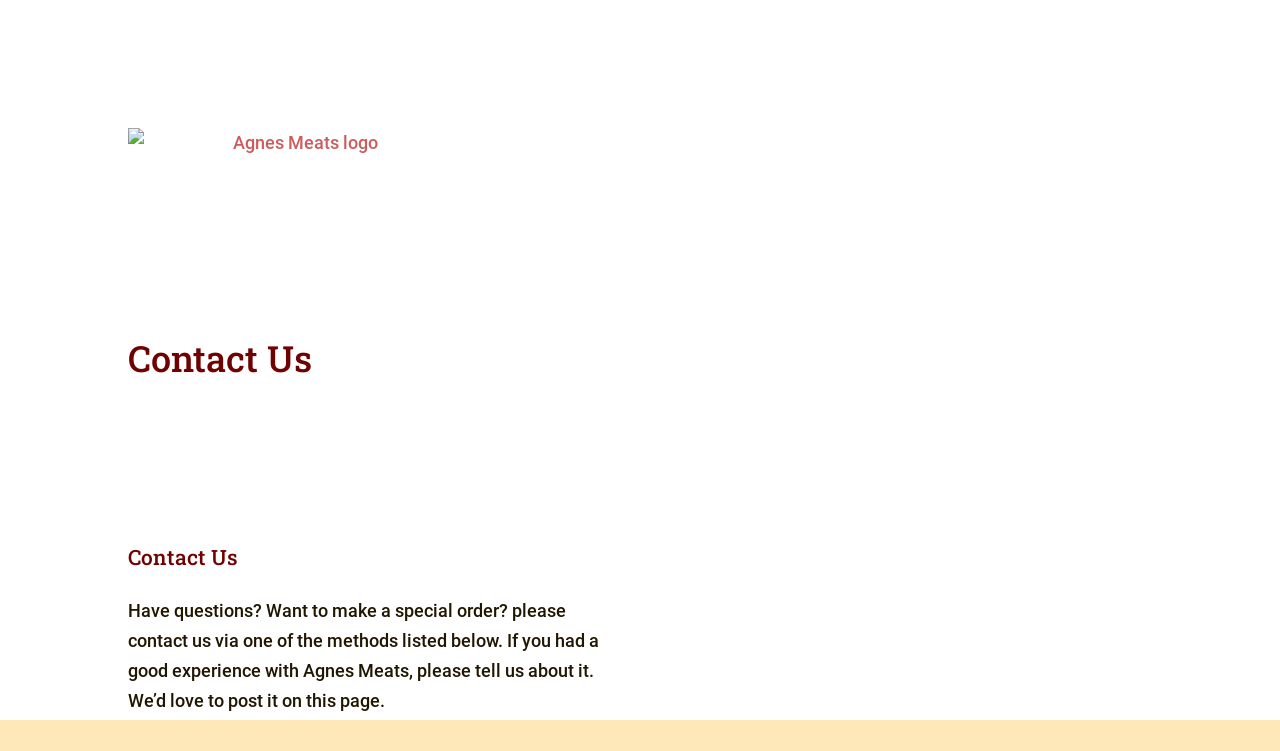

--- FILE ---
content_type: text/html; charset=UTF-8
request_url: https://agnesmeats.com/wp-content/et-cache/41/et-divi-dynamic-tb-50389-tb-50376-41-late.css
body_size: 2697
content:
<!DOCTYPE html>
<html>
<head>
<meta charset="UTF-8" />
<meta name="generator" content="SiteGrinder 3.6.2 s_340 http://www.medialab.com/sitegrinder3" />
<meta name="viewport" content="width=934" />
<meta name="author" content="S2 Creative"/><meta name="keywords" content="butcher, butcher shop, steaks, meat, fresh, Agnes, Agnes Meats, old fashioned butcher shop, prime beef, all natural beef, quality beef, local butcher, beef jerky, ohio butcher, Navarre, Ohio, Alan Mauger,  Family Owned, Pork, Poultry, Deli, Steak, Beef Sides, Beef Quarters, sausage, Canton, Massillon, Strasburg, Zoar, Bolivar, East Sparta, Brewster, Beach City, North Canton, Alliance, Barberton, Wooster, Wadsworth, Akron, Green, Seasoned Steaks, Retail Meat"/><meta name="description" content="Quality Meats Since 1965. Fresh Meat Cut Daily. We Feature Local Meats and Specialty Products. No Preservatives in Our Cut Meats. Whole Sides &amp; Qtrs of Beef Available. Experience Our Outstanding Customer Service!"/><meta name="copyright" content="Agnes Meats"/>
<link rel="stylesheet" type="text/css" media="screen, print, projection"  href="sg_reset.css" />
<link rel="stylesheet" type="text/css" media="screen, print, projection"  href="drag_system.css" />
<!-- -->
<link rel="stylesheet" type="text/css" media="screen, print, projection"  href="agnesmeatssite_common.css" />
<link rel="stylesheet" type="text/css" media="screen, print, projection"  href="agnesmeatssite_common_textstyles.css" />
<!-- -->
<!--  -->
 <script type="text/javascript" src="sg_jscripts/jquery_1.5.2_min.js"></script>
 <script type="text/javascript" src="sg_jscripts/jquery.scrollTo-1.4.2-min.js"></script>
 <script type="text/javascript">var $ml = jQuery.noConflict();</script>
 <script type="text/javascript">
  $ml(window).load(function () { $ml(".smooth_scrolling").click(function(evt){ evt.preventDefault();  $ml.scrollTo(this.hash, 800, {offset:{left:-230}}); })});
 </script>

<link rel="stylesheet" type="text/css" media="screen, print, projection"  href="home.css"/>
<link rel="stylesheet" type="text/css" media="screen, print, projection"  href="home_textstyles.css" />
<!-- -->
<link rel="stylesheet" type="text/css" href="agnesmeatssitebstyles.css" media="screen, print, projection"/>
<!-- -->
 <script type="text/javascript"  src="sg_jscripts/misc.js"></script>
 <script type="text/javascript"  src="sg_jscripts/eventlistener.js"></script>

 <script type="text/javascript"  src="sg_jscripts/Tween.js"></script>
 <script type="text/javascript"  src="agnesmeatssite_anim.js"></script>
 <script type="text/javascript"  src="sg_jscripts/popmenu.js"></script>
 <script type="text/javascript">attachEventListener(window, "load", init_tweens, false);</script>

 <script type="text/javascript"  src="sg_jscripts/resize.js"></script>
 <script type="text/javascript">
  attachEventListener(window, "resize", doWindowSize, false);
  attachEventListener(window, "load", doWindowSize, false);
  function doWindowSize(e, args)
  {
    handleOverflowX(934);
  }
</script>


<!--  -->
<!--  -->
<!--  -->
<!--  -->
<!--  -->
<!--  -->
<!--  -->
<!--  -->
<!--  --><title>Welcome to Agnes Meats of Navarre Ohio</title><!--  -->
</head>
<body>
 <div id="page_div">
  <div class="full_width" id="page_content">
   <div class="container_div">
  <div id="menubarnomerge" class=""></div>
  <div id="mainmenu" class="horizontal_menu cFFF">
<!--  --><ul class="fl"><li><a href="index.php" class="nmh"    >HOME</a></li><li><a href="since-1965.php"    >SINCE 1965</a></li><li><a href="specials.php"    >SPECIALS</a></li><li><a href="#" class="smooth_scrolling"     onmouseout="P2H_StartClock();" onmouseover="P2H_Menu('PMourproducts', 700, 0, this);">OUR PRODUCTS</a></li><li><a href="#"     onmouseout="P2H_StartClock();" onmouseover="P2H_Menu('PMi206recipes', 700, 0, this);">RECIPES</a></li><li><a href="store-info.php"    >STORE INFO</a></li><li><a href="contact.php"    >CONTACT</a></li></ul><!--  -->
  </div>
  <div id="calfheadcircle"></div>
  <div id="ourproductsmenu" class="PMourproducts vertical_menu cFFF"><div>
<!--  --><ul><li><a href="freshmeats.php"     onmouseout="P2H_StartClock();" onmouseover="P2H_MenuItem(1);">Fresh Cut Meats</a></li><li><a href="deliitems.php"     onmouseout="P2H_StartClock();" onmouseover="P2H_MenuItem(1);">Deli Specialties</a></li><li><a href="freezeritems.php"     onmouseout="P2H_StartClock();" onmouseover="P2H_MenuItem(1);">Freezer Items</a></li></ul><!--  -->
  </div></div>
  <div id="recipesmenu" class="PMi206recipes vertical_menu cFFF"><div>
<!--  --><ul><li><a href="alansspareribs.php"     onmouseout="P2H_StartClock();" onmouseover="P2H_MenuItem(1);">BBQ Spare Ribs</a></li><li><a href="hamloaf.php"     onmouseout="P2H_StartClock();" onmouseover="P2H_MenuItem(1);">Hamloaf</a></li><li><a href="macandcheese.php"     onmouseout="P2H_StartClock();" onmouseover="P2H_MenuItem(1);">Mac &amp; Cheese</a></li><li><a href="cubeswisssteak.php"     onmouseout="P2H_StartClock();" onmouseover="P2H_MenuItem(1);">Cube/Swiss Steak</a></li><li><a href="ciderporkchops.php"     onmouseout="P2H_StartClock();" onmouseover="P2H_MenuItem(1);">Cider Pork Chops</a></li><li><a href="potroast.php"     onmouseout="P2H_StartClock();" onmouseover="P2H_MenuItem(1);">Pot Roast</a></li><li><a href="bonelesstenderloinroast.php"     onmouseout="P2H_StartClock();" onmouseover="P2H_MenuItem(1);">Pork Tenderloin Roast</a></li><li><a href="standingribroast.php"     onmouseout="P2H_StartClock();" onmouseover="P2H_MenuItem(1);">Standing Rib Roast</a></li></ul><!--  -->
  </div></div>
  <div id="agneswoodcut"></div>
  <div id="homeanimnomerge" class=""></div>
  <div id="homephoto" class=""></div>
  <div id="homeintrotext" class="homeintrotext text_link ">
<!--  --> <p><span  style="font-weight:bold; font-size:18px;">Agnes Meats</span> is a full-service, family-owned market specializing in fresh cut meats, delicious deli items, freezer specialties, and more. Owned by the Mauger family since 1965, we provide products of exceptional quality to customers in Navarre and the surrounding areas. Those customers return again and again and quickly become our friends because of our standout customer service. How often does the butcher at a big chain store (if they even have one) call you by name and remember your favorite cuts of meat? It happens every day at Agnes Meats.</p>
<!--  -->
  </div>
     <div class="flow">
    <div class="ds_group ds_left">
     <div id="contentcolumn" class=" column">
       <div class="flow">
      <div class="ds_row">
       <div class="ds_shim">&nbsp;</div>
       <div id="specialstagbutton" class="ds_left"><a onfocus="blur()"  href="specials.php" title="SpecialsTag"></a></div>
       <div id="homebullettext" class="homebullettext text_link  ds_left">
<!--  --> <p>• Outstanding Customer Service</p>
 <p>• Fresh Meat Cut Daily</p>
 <p>• Local Meats and Specialty Products</p>
 <p>• No Preservatives in Our Cut Meats</p>
 <p>• Whole Sides &amp; Qtrs of Beef Available</p>
 <p>• Free Seasoning on Fresh Cut Steaks</p>
 <p>• Special Orders Welcome - Just Call Us</p>
 <p>• Locally Owned and Operated</p>
<!--  -->
       </div>
        <div class="ds_shim">&nbsp;</div>
       </div>
       </div><!--/flow-->
       <div class="col_bg">
         <div id="lowerwoodgrain" class=""></div>
       </div><!-- /col_bg -->
     </div>
     <div class="divider"></div><!-- /contentcolumn -->
     <div id="footerfollow" class="">
      <div id="footertext" class="footertext text_link ">
<!--  --> <p>Quality Meats Since 1965<span  style="color:#8F0202;">-</span>|<span  style="color:#8F0202;">-</span>1008 Market Street<span  style="color:#8F0202;">-</span>|<span  style="color:#8F0202;">-</span>Navarre, Ohio 44662<span  style="color:#8F0202;">-</span>|<span  style="color:#8F0202;">-</span>330-879-2089</p>
<!--  -->
      </div>
      <div id="creditcards" class=""></div>
      <div id="footerdarkred"></div>
      <div id="facebookbutton"><a onfocus="blur()" href="https://www.facebook.com/pages/Agnes-Meats/133169630071189" onclick="target='_blank';" title="Facebook"></a></div>
     </div><!-- /footerfollow -->
    </div>
     </div><!--/flow-->
    <div id="middlestripehomenomerge" class=""></div>
   <div class="page_content_bkg">
     <div id="butcherblock" class=""></div>
   </div><!-- /page_content_bkg -->
    <div id="clear_footer"></div>
   </div><!-- /home container_div -->
  </div><!-- /page_content:full_width -->
 </div><!-- /page_div -->

<!--  -->
<!--  -->
<script type="text/javascript">  var _gaq = _gaq || [];  _gaq.push(['_setAccount', 'UA-22613789-1']);  _gaq.push(['_trackPageview']);  (function() {    var ga = document.createElement('script'); ga.type = 'text/javascript'; ga.async = true;    ga.src = ('https:' == document.location.protocol ? 'https://ssl' : 'http://www') + '.google-analytics.com/ga.js';    var s = document.getElementsByTagName('script')[0]; s.parentNode.insertBefore(ga, s);  })();</script>
</body>
</html>